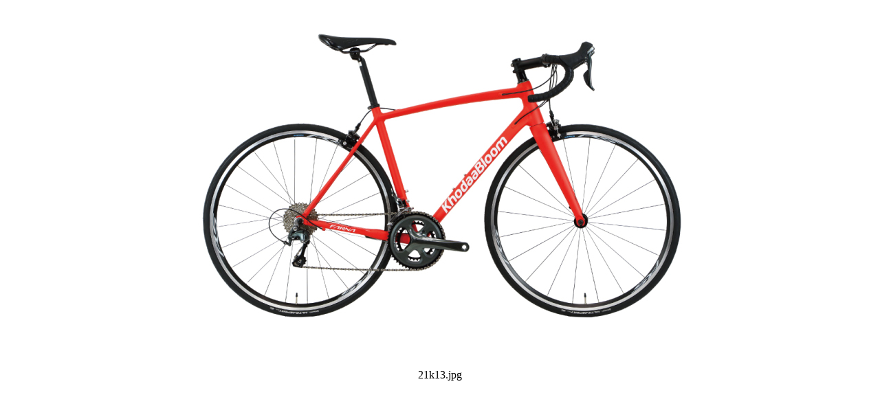

--- FILE ---
content_type: text/html
request_url: http://www.cycle-issindo.com/page_thumb37.html
body_size: 398
content:
<!DOCTYPE HTML PUBLIC "-//W3C//DTD HTML 4.01 Transitional//EN">
<HTML>
<HEAD>
<META http-equiv="Content-Type" content="text/html; charset=Shift_JIS">
<META name="GENERATOR" content="IBM WebSphere Studio Homepage Builder Version 8.0.0.0 for Windows">
<META http-equiv="Content-Style-Type" content="text/css">
<TITLE>画像のページ 13</TITLE>
</HEAD>
<BODY>
<CENTER>
<TABLE cellpadding="0" cellspacing="0">
  <TBODY>
    <TR>
      <TD align="center"><IMG border="0" src="21k13.jpg" width="720" height="511"><BR>
      <BR>
      21k13.jpg</TD>
    </TR>
  </TBODY>
</TABLE>
</CENTER>
</BODY>
</HTML>